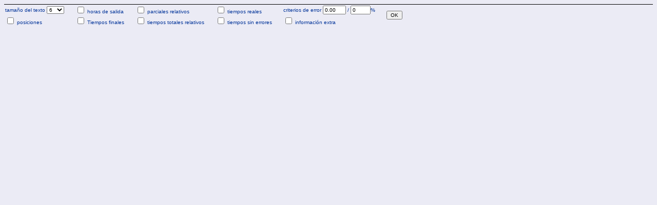

--- FILE ---
content_type: text/html
request_url: http://obasen.orientering.se/winsplits/online/es/tablesettings.asp?databaseId=47632&categoryId=15
body_size: 5326
content:

<!DOCTYPE HTML PUBLIC "-//W3C//DTD HTML 4.01//EN" "http://www.w3.org/TR/html4/strict.dtd">
<HTML>
<HEAD>
  <TITLE>WinSplits Online</TITLE>
  <LINK rel="stylesheet" href="main.css" type="text/css">
  <meta name="apple-itunes-app" content="app-id=845243156"/>
  <meta http-equiv="Content-Type" content="text/html; charset=ISO-8859-1"/>
  
</HEAD>

<BODY style="background-color: #EBEBF5; border-top: 1px solid #000000;text-align: center">
<FORM method="post" action="default.asp?page=table&databaseId=47632&categoryId=15" target="_top">
<TABLE cellpadding="0" cellspacing="0" border="0">
  <TR>
    <TD class="settings">
      <A title="Especifica el tamaño, en puntos, del texto en el listado de parciales. Seleccione distintos valores para mejores resultados.">tamaño del texto</A>
      <SELECT name="settingsFontSize" title="Especifica el tamaño, en puntos, del texto en el listado de parciales. Seleccione distintos valores para mejores resultados.">
        <OPTION value="6">6
        <OPTION value="7">7
        <OPTION value="8">8
        <OPTION value="9">9
        <OPTION value="10">10
        <OPTION value="11">11
        <OPTION value="12">12
      </SELECT>
    </TD>

    <TD class="settings">
      <INPUT type="checkbox" name="settingsStartTimes" title="Muestra las horas de salida de los corredores a la izquierda de los parciales. No todos los eventos incluyen esta información.">
      <A title="Muestra las horas de salida de los corredores a la izquierda de los parciales. No todos los eventos incluyen esta información.">horas de salida</A>
    </TD>

    <TD class="settings">
      <INPUT type="checkbox" name="settingsRelativeLegTimes" title="Muestra todos los parciales (menos el mejor tiempo) como la diferencia con respecto al mejor tiempo parcial.">
      <A title="Muestra todos los parciales (menos el mejor tiempo) como la diferencia con respecto al mejor tiempo parcial.">parciales relativos</A>
    </TD>

    <TD class="settings">
      <INPUT type="checkbox" name="settingsPassingEndTimes" title="Añade las horas de salida a los tiempos totales. Recomendado para los eventos con salida a la caza.">
      <A title="Añade las horas de salida a los tiempos totales. Recomendado para los eventos con salida a la caza.">tiempos reales</A>
    </TD>

    <TD class="settings">
      <A title="Especifica las condiciones para contabilizar un punto como con error. Introduzca el tiempo límite perdido en el campo de la izquierda (min.seg), y el tiempo límite en porcentaje en el campo de la derecha.">criterios de error
      
      <INPUT type="text" size="5" name="settingsTimeLossConditionTime"  title="Especifica las condiciones para contabilizar un punto como con error. Introduzca el tiempo límite perdido en el campo de la izquierda (min.seg), y el tiempo límite en porcentaje en el campo de la derecha." value="0.00"> /
      <INPUT type="text" size="4" name="settingsTimeLossConditionPercent"  title="Especifica las condiciones para contabilizar un punto como con error. Introduzca el tiempo límite perdido en el campo de la izquierda (min.seg), y el tiempo límite en porcentaje en el campo de la derecha." value="0">%</A>
    </TD>
      
    <TD class="settings" rowspan="2">
      <INPUT type="submit" name="updateSettings" value="OK">
    </TD>

  </TR>
  <TR>
    <TD class="settings">
      <INPUT type="checkbox" name="settingsShowPlaces" title="Muestra las posiciones entre paréntesis tras los tiempos parciales y los tiempos totales.">
      <A title="Muestra las posiciones entre paréntesis tras los tiempos parciales y los tiempos totales.">posiciones</A>
    </TD>

    <TD class="settings">
      <INPUT type="checkbox" name="settingsFinishTimes" title="Muestra los tiempos finales de los corredores a la izquierda de los parciales.">
      <A title="Muestra los tiempos finales de los corredores a la izquierda de los parciales.">Tiempos finales</A>
    </TD>

    <TD class="settings">
      <INPUT type="checkbox" name="settingsRelativeTotalTimes" title="Muestra todos los tiempos totales (menos el mejor tiempo) como la diferencia con respecto al mejor tiempo total.">
      <A title="Muestra todos los tiempos totales (menos el mejor tiempo) como la diferencia con respecto al mejor tiempo total.">tiempos totales relativos</A>
    </TD>

    <TD class="settings">
      <INPUT type="checkbox" name="settingsTimesWithoutTimeLoss" title="Elimina el tiempo perdido a todos los corredores y muestra la clasificación estimada si nadie hubiese cometido errores.">
      <A title="Elimina el tiempo perdido a todos los corredores y muestra la clasificación estimada si nadie hubiese cometido errores.">tiempos sin errores</A>
    </TD>

    <TD class="settings">
      <INPUT type="checkbox" name="settingsToolTips" title="Muestra información complementaria al posicionar el cursor sobre un tiempo en el listado. Cuando este ajuste está seleccionado los parciales tardan un poco más de tiempo en ser cargados.">
      <A title="Muestra información complementaria al posicionar el cursor sobre un tiempo en el listado. Cuando este ajuste está seleccionado los parciales tardan un poco más de tiempo en ser cargados.">información extra</A>
    </TD>
  </TR>
</TABLE>
</FORM>
</BODY>
</HTML>
